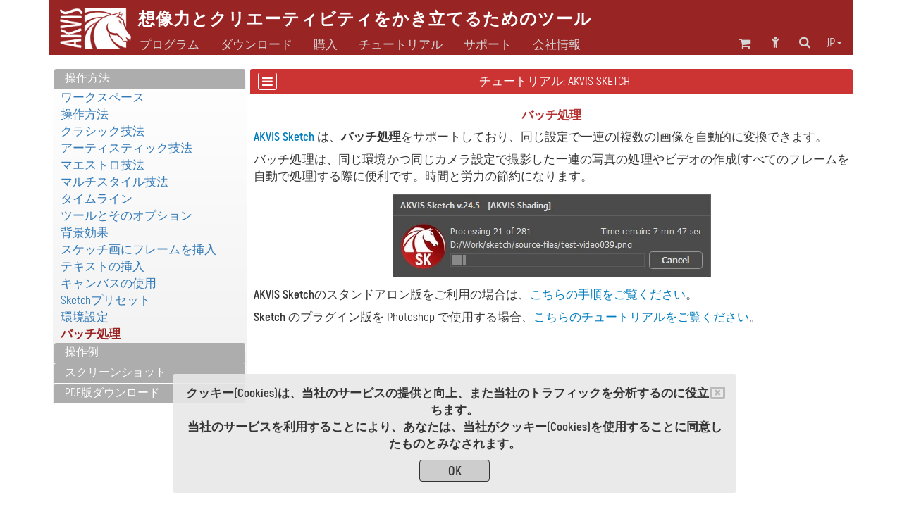

--- FILE ---
content_type: text/html; charset=UTF-8
request_url: https://akvis.com/jp/sketch-tutorial/howwork/batch-processing.php
body_size: 9243
content:

<!DOCTYPE html>
<html lang="jp"  prefix="og: http://ogp.me/ns#">
   <head>

       


      <script type="text/javascript">
          window.___gcfg = {lang: 'en'};
          (function ()
          {
             var po = document.createElement("script");
             po.type = "text/javascript";
             po.async = true;
             po.src = "https://apis.google.com/js/plusone.js";
             var s = document.getElementsByTagName("script")[0];
             s.parentNode.insertBefore(po, s);
          })();</script>

      <link href="https://plus.google.com/108376232293861711147/" rel="publisher" />
      <title>AKVIS Sketch Standalone: バッチ処理</title>
      <meta name="Robots" content="index,follow">
      <meta name="Description" content="AKVIS Sketch Standalone。 チュートリアル: バッチ処理。 AKVIS Sketch は、写真を鉛筆画や水彩画に自動的に変換するためのソフトウェアです。 Sketchはバッチ処理 をサポートしており、一連のイメージを自動的に変換できます。">
      <meta http-equiv="Description" content="AKVIS Sketch Standalone。 チュートリアル: バッチ処理。 AKVIS Sketch は、写真を鉛筆画や水彩画に自動的に変換するためのソフトウェアです。 Sketchはバッチ処理 をサポートしており、一連のイメージを自動的に変換できます。">
      <meta name="Keywords" content="AKVIS Sketch、Standalone、 写真、鉛筆画、ビデオ、漫画、バッチ処理、バッチ、アクション、画像、 Adobe Photoshop, 漫画へのビデオの変形">
      <meta http-equiv="Keywords" content="AKVIS Sketch、Standalone、 写真、鉛筆画、ビデオ、漫画、バッチ処理、バッチ、アクション、画像、 Adobe Photoshop, 漫画へのビデオの変形">
      <meta http-equiv="Content-Type" content="text/html; charset=UTF-8">
      <meta name="Author" content="© 2004-2026, AKVIS, info@akvis.com">
      <link rel="icon" href="/favicon.svg" type="image/svg+xml">
      <meta name="verify-v1" content="ughqaqk8XYy+41/yHAVQFV52tyc/LjVmsoWp39HeW7Q=" />
      <meta name="viewport" content="width=device-width, initial-scale=1">
      <link rel="stylesheet" href="/tools/font-awesome-4.7.0/css/font-awesome.min.css">
      <link rel="stylesheet" href="/tools/bootstrap/css/bootstrap.min.css">
      <link rel="stylesheet" href="/tools/formvalidation/dist/css/formValidation.min.css">
      <link rel="stylesheet" href="/tools/social-likes/social-likes_birman.css">
      <link REL="stylesheet" HREF="/css/style.min.css" TYPE="text/css">
      <!--<link REL="stylesheet" HREF="/css/atyle-new.min.css" TYPE="text/css">-->
      <link rel="alternate" href="https://akvis.com/jp/index.php"/>

      <script type="text/javascript" src="/tools/jquery/jquery-1.12.4.min.js"></script>
      <script type="text/javascript" src="/tools/bootstrap/js/bootstrap.min.js"></script>
      <script type="text/javascript" src="/tools/formvalidation/dist/js/formValidation.min.js"></script>
      <script type="text/javascript" src="/tools/formvalidation/dist/js/framework/bootstrap.min.js"></script>
      <script type="text/javascript" src="/tools/formvalidation/dist/js/language/ja_JP.js"></script>
      <script type="text/javascript" src="/tools/social-likes/social-likes.min.js"></script>

      <meta property="og:type" content="website">
      <meta property="og:site_name" content="AKVIS.com">
      <meta property="og:title" content="AKVIS Sketch Standalone: バッチ処理"/>
      <meta property="og:description" content="AKVIS Sketch Standalone。 チュートリアル: バッチ処理。 AKVIS Sketch は、写真を鉛筆画や水彩画に自動的に変換するためのソフトウェアです。 Sketchはバッチ処理 をサポートしており、一連のイメージを自動的に変換できます。"/>
      <meta property="og:url" content= "https://akvis.com/jp/sketch-tutorial/howwork/batch-processing.php"/>
      

<!-- Yandex.Metrika counter -->
<script type="text/javascript">
    (function(m,e,t,r,i,k,a){
        m[i]=m[i]||function(){(m[i].a=m[i].a||[]).push(arguments)};
        m[i].l=1*new Date();
        for (var j = 0; j < document.scripts.length; j++) {if (document.scripts[j].src === r) { return; }}
        k=e.createElement(t),a=e.getElementsByTagName(t)[0],k.async=1,k.src=r,a.parentNode.insertBefore(k,a)
    })(window, document,'script','https://mc.yandex.ru/metrika/tag.js', 'ym');

    ym(79634704, 'init', {webvisor:true, clickmap:true, accurateTrackBounce:true, trackLinks:true});
</script>
<noscript><div><img src="https://mc.yandex.ru/watch/79634704" style="position:absolute; left:-9999px;" alt="" /></div></noscript>
<!-- /Yandex.Metrika counter -->

</head>
<body>
   <!-- Google Tag Manager (noscript) -->
 <!--   <noscript><iframe src="https://www.googletagmanager.com/ns.html?id=GTM-PWVNDHP"
                     height="0" width="0" style="display:none;visibility:hidden"></iframe></noscript> -->
   <!-- End Google Tag Manager (noscript) -->

<!--
   <script>
       (function (i, s, o, g, r, a, m) {
          i['GoogleAnalyticsObject'] = r;
          i[r] = i[r] || function () {
             (i[r].q = i[r].q || []).push(arguments)
          }, i[r].l = 1 * new Date();
          a = s.createElement(o),
                  m = s.getElementsByTagName(o)[0];
          a.async = 1;
          a.src = g;
          m.parentNode.insertBefore(a, m)
       })(window, document, 'script', '//www.google-analytics.com/analytics.js', 'ga');
       ga('create', 'UA-1365902-2', 'auto');
       ga('send', 'pageview');

   </script>

-->
   <div class="container">
      <style>
    .awarning{
        position: fixed;
        z-index: 1000;
        bottom: 0;
        background: rgba(232, 232, 232, 0.9);
        width: 800px;
        margin-left: 175px;
    }
    .btn-war{
        color: #333;
        background-color: rgb(205,205,205);
        border-color: #333;
        width: 100px;
        height: 31px;
        padding: 3px 12px;
        margin-top: 10px;
    }
    @media (max-width: 1199px){
        .awarning{
            width: 800px;
            margin-left:75px;
        }
    }   
    @media (max-width: 991px){
        .awarning{
            width: 710px;
            margin-left: 5px;
        }
    }
    @media (max-width: 767px){
        .awarning{
            width: 100%;
            margin-left: 0;
        }
    }
</style>

<div style="display: none" class='alert awarning text-center'></div>

<script>
    //-------------------------------------------------------
    function getCookie(name) {
        var matches = document.cookie.match(new RegExp(
            "(?:^|; )"+name.replace(/([\.$?*|{}\(\)\[\]\\\/\+^])/g, '\\$1')+"=([^;]*)"
        ));
        return matches ? decodeURIComponent(matches[1]) : undefined;
    }
    //-------------------------------------------------------
    function setCookie(name, value, options) {
        options = options || {};
        var expires = options.expires;
        if (typeof expires === "number" && expires) {
            var d = new Date();
            d.setTime(d.getTime()+expires*1000);
            expires = options.expires = d;
        }
        if (expires && expires.toUTCString) {
            options.expires = expires.toUTCString();
        }
        value = encodeURIComponent(value);
        var updatedCookie = name+"="+value;

        for (var propName in options) {
            updatedCookie += "; "+propName;
            var propValue = options[propName];
            if (propValue !== true) {
                updatedCookie += "="+propValue;
            }
        }
        updatedCookie += ";path=/";
      document.cookie = updatedCookie;
    }
    //-------------------------------------------------------
    function delCookie(name) {
        setCookie(name, "", {expires: -1});
    }
    //-------------------------------------------------------
    function closeWarning(){
        setCookie('warning', 'ok', {expires:"31 Jan 2028 00:0:00 GMT"});
        $('.alert').alert('close');
    };
    //-------------------------------------------------------
    function view_more(){
       $("#find-more").hide();
       $("#more").show();
    };
    //-------------------------------------------------------
    $(document).ready(function(){
        var n = getCookie('warning');
        if(n === undefined){
            $(".awarning").html("<button type='button' class='close' data-dismiss='alert' aria-label='Close'><span aria-hidden='true'><i class='fa fa-window-close-o' aria-hidden='true'></i></span></button><strong>クッキー(Cookies)は、当社のサービスの提供と向上、また当社のトラフィックを分析するのに役立ちます。<br>当社のサービスを利用することにより、あなたは、当社がクッキー(Cookies)を使用することに同意したものとみなされます。</strong></br><button type='button' class='btn btn-war' onclick='closeWarning()'><strong>OK</strong></button>");
            $(".awarning").show();
        } 
    });
</script>
      <div class="col-md-1 col-xs-2 col-md-offset-11 col-xs-offset-10 text-center">
<a class="atop " href="#">
    <i class="fa fa-chevron-circle-up fa-2x " aria-hidden="true"></i>
</a>
</div>      <!--<div class="container">-->
    <nav class="navbar navbar-default">
        <div class="navbar-header">
            <button type="button" class="navbar-toggle collapsed" data-toggle="collapse" data-target="#navbar-collapse">
                <span class="sr-only">Toggle navigation</span>
                <span class="icon-bar"></span>
                <span class="icon-bar"></span>
                <span class="icon-bar"></span>
            </button>

                        <a class="navbar-brand" href = /jp/index.php><img src='/img/logo_horse.png' height='40' align="middle" alt='AKVIS'></a>
            <p class="navbar-text navbar-text-jp">想像力とクリエーティビティをかき立てるためのツール</p>

        </div>
        <div class="collapse navbar-collapse" id="navbar-collapse">
            <ul id="menu-icon1" class="nav navbar-nav navbar-right">
                <!--Корзина******************-->
<li>
   <div class="shoppingcart_wrapper">
      <a href='/jp/shopping-cart.php' class="shoppingcart">
                      <!-- TODO car -->
             <span class="kol-cart"></span>
                  <i class="fa fa-shopping-cart fa-2 fa-fw" title="買い物かご"></i>
      </a>
   </div>
</li>
<!--Комната пользователя******************-->
<li><a href="https://akvis.com/customer/en/customer-room.php"><i class="fa fa-child fa-2 fa-fw " title="ログイン"></i></a></li>
<!--Поиск******************-->
<li><a href="/jp/search-on-akvis.php"><i class="fa fa-search fa-2 fa-fw" title="Web サイトの検索"></i></a></li>
<!--Язык******************-->
<li class="dropdown menu-lang">
   <a href="#" class="dropdown-toggle" data-toggle="dropdown" role="button" 
      aria-expanded="false">jp<span class="caret"></span></a>
   <ul id="menu-lang" class="dropdown-menu" role="menu">
      <li><a href='/en/sketch-tutorial/howwork/batch-processing.php'>English</a></li><li><a href='/fr/sketch-tutorial/howwork/batch-processing.php'>Français</a></li><li><a href='/de/sketch-tutorial/howwork/batch-processing.php'>Deutsch</a></li><li><a href='/es/sketch-tutorial/howwork/batch-processing.php'>Español</a></li><li><a href='/pt/sketch-tutorial/howwork/batch-processing.php'>Português</a></li><li><a href='/it/sketch-tutorial/howwork/batch-processing.php'>Italiano</a></li><li><a>日本語</a></li><li><a href='/ru/sketch-tutorial/howwork/batch-processing.php'>Pусский</a></li>   </ul>
</li>

            </ul>
            <ul id="main-menu" class="nav navbar-nav lang-jp">
                <!-- Products Photo -->
                <li class="dropdown mega-dropdown dd-style">
        <a id="hr0"  class="dropdown-toggle" data-toggle="dropdown" role="button" aria-haspopup="true" aria-expanded="false">プログラム</a>
    <ul class="dropdown-menu mega-dropdown-menu">
        <li class="col-sm-4">
            <ul>
                <li class='sub-header  '>

<a href='/jp/products-photo-editing-software.php'><i class='fa fa-caret-right' aria-hidden='true'></i>写真処理</a>
</li><li class='sub-part  '>

<a href='/jp/airbrush/index.php'><i class='fa fa-caret-right' aria-hidden='true'></i>AirBrush</a>
</li><li class='sub-part  '>

<a href='/jp/artifact-remover/index.php'><i class='fa fa-caret-right' aria-hidden='true'></i>Artifact Remover AI</a>
</li><li class='sub-part  '>

<a href='/jp/artsuite/index.php'><i class='fa fa-caret-right' aria-hidden='true'></i>ArtSuite</a>
</li><li class='sub-part  '>

<a href='/jp/artwork/index.php'><i class='fa fa-caret-right' aria-hidden='true'></i>ArtWork</a>
</li>                                                   <li class='sub-part  '>

<a href='/jp/chameleon/index.php'><i class='fa fa-caret-right' aria-hidden='true'></i>Chameleon</a>
</li><li class='sub-part  '>

<a href='/jp/charcoal/index.php'><i class='fa fa-caret-right' aria-hidden='true'></i>Charcoal</a>
</li>                                                   <li class='sub-part  '>

<a href='/jp/coloriage/index.php'><i class='fa fa-caret-right' aria-hidden='true'></i>Coloriage AI</a>
</li><li class='sub-part  '>

<a href='/jp/decorator/index.php'><i class='fa fa-caret-right' aria-hidden='true'></i>Decorator</a>
</li><li class='sub-part  '>

<a href='/jp/draw/index.php'><i class='fa fa-caret-right' aria-hidden='true'></i>Draw</a>
</li>                                                   <li class='sub-part  '>

<a href='/jp/enhancer/index.php'><i class='fa fa-caret-right' aria-hidden='true'></i>Enhancer</a>
</li><li class='sub-part  '>

<a href='/jp/explosion/index.php'><i class='fa fa-caret-right' aria-hidden='true'></i>Explosion</a>
</li><li class='sub-part  '>

<a href='/jp/frames/index.php'><i class='fa fa-caret-right' aria-hidden='true'></i>Frames</a>
</li><li class='sub-part  '>

<a href='/jp/hdrfactory/index.php'><i class='fa fa-caret-right' aria-hidden='true'></i>HDRFactory</a>
</li>            </ul>
        </li>
        <li class="col-sm-4">
            <ul>
                <li class='sub-part  '>

<a href='/jp/inspire/index.php'><i class='fa fa-caret-right' aria-hidden='true'></i>Inspire AI</a>
</li>                                                   <li class='sub-part  '>

<a href='/jp/lightshop/index.php'><i class='fa fa-caret-right' aria-hidden='true'></i>LightShop</a>
</li><li class='sub-part  '>

<a href='/jp/magnifier/index.php'><i class='fa fa-caret-right' aria-hidden='true'></i>Magnifier AI</a>
</li><li class='sub-part  '>

<a href='/jp/makeup/index.php'><i class='fa fa-caret-right' aria-hidden='true'></i>MakeUp</a>
</li><li class='sub-part  '>

<a href='/jp/natureart/index.php'><i class='fa fa-caret-right' aria-hidden='true'></i>NatureArt</a>
</li><li class='sub-part  '>

<a href='/jp/neon/index.php'><i class='fa fa-caret-right' aria-hidden='true'></i>Neon</a>
</li><li class='sub-part  '>

<a href='/jp/noise-buster/index.php'><i class='fa fa-caret-right' aria-hidden='true'></i>Noise Buster AI</a>
</li><li class='sub-part  '>

<a href='/jp/oilpaint/index.php'><i class='fa fa-caret-right' aria-hidden='true'></i>OilPaint</a>
</li>	<li class='sub-part  '>

<a href='/jp/pastel/index.php'><i class='fa fa-caret-right' aria-hidden='true'></i>Pastel</a>
</li><li class='sub-part  '>

<a href='/jp/points/index.php'><i class='fa fa-caret-right' aria-hidden='true'></i>Points</a>
</li><li class='sub-part  '>

<a href='/jp/refocus/index.php'><i class='fa fa-caret-right' aria-hidden='true'></i>Refocus AI</a>
</li>                                                   <li class='sub-part  '>

<a href='/jp/retoucher/index.php'><i class='fa fa-caret-right' aria-hidden='true'></i>Retoucher</a>
</li><li class='sub-part  '>

<a href='/jp/sketch/index.php'><i class='fa fa-caret-right' aria-hidden='true'></i>Sketch</a>
</li>                                                   <li class='sub-part  '>

<a href='/jp/smartmask/index.php'><i class='fa fa-caret-right' aria-hidden='true'></i>SmartMask AI</a>
</li>            </ul>
        </li>
        <li class="col-sm-4">
            <ul>
                <li class='sub-part  '>

<a href='/jp/watercolor/index.php'><i class='fa fa-caret-right' aria-hidden='true'></i>Watercolor</a>
</li>                <li class="divider"></li>
                <li class='sub-header  '>

<a href='/jp/frame-packs/index.php'><i class='fa fa-caret-right' aria-hidden='true'></i>フレームパック</a>
</li>                <li class="divider"></li>
		<li class='sub-header  '>

<a href='https://alivecolors.com/jp/index.php/?utm_source=akvis&utm_medium=akv_header&utm_campaign=ac'><i class='fa fa-caret-right' aria-hidden='true'></i>AliveColors</a>
</li>                <li class="divider"></li>
		<li class='sub-header  '>

<a href='https://akvisphotobook.com/jp/index.php'><i class='fa fa-caret-right' aria-hidden='true'></i>PhotoBook</a>
</li>                <li class="divider"></li>
                <!-- Products Video -->
                <li class='sub-header  '>

<a href='/jp/video-software.php'><i class='fa fa-caret-right' aria-hidden='true'></i>ビデオ処理</a>
</li><li class='sub-part  '>

<a href='/jp/airbrush-video/index.php'><i class='fa fa-caret-right' aria-hidden='true'></i>AirBrush Video</a>
</li><li class='sub-part  '>

<a href='/jp/charcoal-video/index.php'><i class='fa fa-caret-right' aria-hidden='true'></i>Charcoal Video</a>
</li><li class='sub-part  '>

<a href='/jp/neon-video/index.php'><i class='fa fa-caret-right' aria-hidden='true'></i>Neon Video</a>
</li><li class='sub-part  '>

<a href='/jp/oilpaint-video/index.php'><i class='fa fa-caret-right' aria-hidden='true'></i>OilPaint Video</a>
</li><li class='sub-part  '>

<a href='/jp/sketch-video/index.php'><i class='fa fa-caret-right' aria-hidden='true'></i>Sketch Video</a>
</li><li class='sub-part  '>

<a href='/jp/stencil-video/index.php'><i class='fa fa-caret-right' aria-hidden='true'></i>Stencil Video</a>
</li><li class='sub-part  '>

<a href='/jp/watercolor-video/index.php'><i class='fa fa-caret-right' aria-hidden='true'></i>Watercolor Video</a>
</li>            </ul>
        </li>
    </ul>
</li>                <!-- Download -->
                <li class="simple-menu">
                                        <a id="hr2" href='/jp/download.php'>ダウンロード</a>
                </li>
                <!-- Store -->
                <li class="dropdown dd-style">
                                        <a id="hr3" href='/jp/store-software.php' class="dropdown-toggle" data-toggle="dropdown" role="button" aria-haspopup="true" aria-expanded="false">購入</a>
                    <ul class="dropdown-menu">
                        <li class='sub-part  '>

<a href='/jp/products.php'><i class='fa fa-caret-right' aria-hidden='true'></i>ソフトウェア</a>
</li>                        <li class='sub-part  '>

<a href='/jp/bundles/index.php'><i class='fa fa-caret-right' aria-hidden='true'></i>セット製品 </a>
</li>                        <li class='sub-part  '>

<a href='/jp/frame-packs/index.php'><i class='fa fa-caret-right' aria-hidden='true'></i>フレームパック</a>
</li>                        <li class='sub-part  '>

<a href='/jp/gift-certificates.php'><i class='fa fa-caret-right' aria-hidden='true'></i>ギフト券</a>
</li>                        <li role="separator" class="divider"></li>
                                                <li class='sub-part  '>

<a href='/jp/store-software.php'><i class='fa fa-caret-right' aria-hidden='true'></i>サイバーショップ</a>
</li>                    </ul>
                </li>
                <!-- Tutorial -->
                                                                                                                                                                                                                            	                                                                                                      <li class="dropdown mega-dropdown dd-style">
   <a id="hr4" href='/jp/tutorials.php' class="dropdown-toggle" data-toggle="dropdown" role="button" aria-haspopup="true" aria-expanded="false">チュートリアル</a>
   <ul id="menu-tuturial" class="dropdown-menu mega-dropdown-menu">
      <li class='col-sm-4'><ul><li class='sub-header  '>

<a href='/jp/tutorials.php#photo'><i class='fa fa-caret-right' aria-hidden='true'></i>写真処理</a>
</li><li class='sub-part  '>

<a href='/jp/airbrush-tutorial/index.php'><i class='fa fa-caret-right' aria-hidden='true'></i>AirBrush</a>
</li><li class='sub-part  '>

<a href='/jp/artifact-remover-tutorial/index.php'><i class='fa fa-caret-right' aria-hidden='true'></i>Artifact Remover AI</a>
</li><li class='sub-part  '>

<a href='/jp/artsuite-tutorial/index.php'><i class='fa fa-caret-right' aria-hidden='true'></i>ArtSuite</a>
</li><li class='sub-part  '>

<a href='/jp/artwork-tutorial/index.php'><i class='fa fa-caret-right' aria-hidden='true'></i>ArtWork</a>
</li><li class='sub-part  '>

<a href='/jp/chameleon-tutorial/index.php'><i class='fa fa-caret-right' aria-hidden='true'></i>Chameleon</a>
</li><li class='sub-part  '>

<a href='/jp/charcoal-tutorial/index.php'><i class='fa fa-caret-right' aria-hidden='true'></i>Charcoal</a>
</li><li class='sub-part  '>

<a href='/jp/coloriage-tutorial/index.php'><i class='fa fa-caret-right' aria-hidden='true'></i>Coloriage AI</a>
</li><li class='sub-part  '>

<a href='/jp/decorator-tutorial/index.php'><i class='fa fa-caret-right' aria-hidden='true'></i>Decorator</a>
</li><li class='sub-part  '>

<a href='/jp/draw-tutorial/index.php'><i class='fa fa-caret-right' aria-hidden='true'></i>Draw</a>
</li><li class='sub-part  '>

<a href='/jp/enhancer-tutorial/index.php'><i class='fa fa-caret-right' aria-hidden='true'></i>Enhancer</a>
</li><li class='sub-part  '>

<a href='/jp/explosion-tutorial/index.php'><i class='fa fa-caret-right' aria-hidden='true'></i>Explosion</a>
</li><li class='sub-part  '>

<a href='/jp/frames-tutorial/index.php'><i class='fa fa-caret-right' aria-hidden='true'></i>Frames</a>
</li><li class='sub-part  '>

<a href='/jp/hdrfactory-tutorial/index.php'><i class='fa fa-caret-right' aria-hidden='true'></i>HDRFactory</a>
</li></ul></li>
      <li class='col-sm-4'><ul><li class='sub-part  '>

<a href='/jp/inspire-tutorial/index.php'><i class='fa fa-caret-right' aria-hidden='true'></i>Inspire AI</a>
</li><li class='sub-part  '>

<a href='/jp/lightshop-tutorial/index.php'><i class='fa fa-caret-right' aria-hidden='true'></i>LightShop</a>
</li><li class='sub-part  '>

<a href='/jp/magnifier-tutorial/index.php'><i class='fa fa-caret-right' aria-hidden='true'></i>Magnifier AI</a>
</li><li class='sub-part  '>

<a href='/jp/makeup-tutorial/index.php'><i class='fa fa-caret-right' aria-hidden='true'></i>MakeUp</a>
</li><li class='sub-part  '>

<a href='/jp/natureart-tutorial/index.php'><i class='fa fa-caret-right' aria-hidden='true'></i>NatureArt</a>
</li><li class='sub-part  '>

<a href='/jp/neon-tutorial/index.php'><i class='fa fa-caret-right' aria-hidden='true'></i>Neon</a>
</li><li class='sub-part  '>

<a href='/jp/noise-buster-tutorial/index.php'><i class='fa fa-caret-right' aria-hidden='true'></i>Noise Buster AI</a>
</li><li class='sub-part  '>

<a href='/jp/oilpaint-tutorial/index.php'><i class='fa fa-caret-right' aria-hidden='true'></i>OilPaint</a>
</li><li class='sub-part  '>

<a href='/jp/pastel-tutorial/index.php'><i class='fa fa-caret-right' aria-hidden='true'></i>Pastel</a>
</li><li class='sub-part  '>

<a href='/jp/points-tutorial/index.php'><i class='fa fa-caret-right' aria-hidden='true'></i>Points</a>
</li><li class='sub-part  '>

<a href='/jp/refocus-tutorial/index.php'><i class='fa fa-caret-right' aria-hidden='true'></i>Refocus AI</a>
</li><li class='sub-part  '>

<a href='/jp/retoucher-tutorial/index.php'><i class='fa fa-caret-right' aria-hidden='true'></i>Retoucher</a>
</li><li class='sub-part cur '>

<a href='/jp/sketch-tutorial/index.php'><i class='fa fa-caret-right' aria-hidden='true'></i>Sketch</a>
</li><li class='sub-part  '>

<a href='/jp/smartmask-tutorial/index.php'><i class='fa fa-caret-right' aria-hidden='true'></i>SmartMask AI</a>
</li></ul></li>
      <li class='col-sm-4'><ul><li class='sub-part  '>

<a href='/jp/watercolor-tutorial/index.php'><i class='fa fa-caret-right' aria-hidden='true'></i>Watercolor</a>
</li><li class='sub-header  rasdel'>

<a href='https://alivecolors.com/jp/tutorial.php'><i class='fa fa-caret-right' aria-hidden='true'></i>AliveColors</a>
</li><li class='sub-header  rasdel'>

<a href='https://akvisphotobook.com/jp/tutorial.php'><i class='fa fa-caret-right' aria-hidden='true'></i>PhotoBook</a>
</li><li class='sub-header  rasdel'>

<a href='/jp/tutorials.php#video'><i class='fa fa-caret-right' aria-hidden='true'></i>ビデオ処理</a>
</li><li class='sub-part  '>

<a href='/jp/airbrush-video-tutorial/index.php'><i class='fa fa-caret-right' aria-hidden='true'></i>AirBrush Video</a>
</li><li class='sub-part  '>

<a href='/jp/charcoal-video-tutorial/index.php'><i class='fa fa-caret-right' aria-hidden='true'></i>Charcoal Video</a>
</li><li class='sub-part  '>

<a href='/jp/neon-video-tutorial/index.php'><i class='fa fa-caret-right' aria-hidden='true'></i>Neon Video</a>
</li><li class='sub-part  '>

<a href='/jp/oilpaint-video-tutorial/index.php'><i class='fa fa-caret-right' aria-hidden='true'></i>OilPaint Video</a>
</li><li class='sub-part  '>

<a href='/jp/sketch-video-tutorial/index.php'><i class='fa fa-caret-right' aria-hidden='true'></i>Sketch Video</a>
</li><li class='sub-part  '>

<a href='/jp/watercolor-video-tutorial/index.php'><i class='fa fa-caret-right' aria-hidden='true'></i>Watercolor Video</a>
</li><li class='sub-header  rasdel'>

<a href='/jp/tutorials.php#articles'><i class='fa fa-caret-right' aria-hidden='true'></i>記事</a>
</li><li class='sub-part  '>

<a href='/jp/tutorial/install-akvis/install.php'><i class='fa fa-caret-right' aria-hidden='true'></i>AKVISチュートリアル</a>
</li></ul></li>
   </ul>
</li>
                <!-- Support -->
                <li class="dropdown dd-style">
                                        <a id="hr5" href='/jp/support.php' class="dropdown-toggle" data-toggle="dropdown" role="button" aria-haspopup="true" aria-expanded="false">サポート</a>
                    <ul class="dropdown-menu">
                        <li class='sub-part  '>

<a href='/jp/support/feedback.php'><i class='fa fa-caret-right' aria-hidden='true'></i>フィードバック</a>
</li><li class='sub-part  '>

<a href='https://akvis.com/customer/jp/login.php'><i class='fa fa-caret-right' aria-hidden='true'></i>ログイン</a>
</li><li class='sub-part  '>

<a href='/jp/upgrade-software.php'><i class='fa fa-caret-right' aria-hidden='true'></i>アップグレード</a>
</li>                    </ul>
                </li>
                <!-- Company -->
                <li class="dropdown dd-style">
                                        <a id="hr6" href='/jp/about-company.php' class="dropdown-toggle" data-toggle="dropdown" role="button" aria-haspopup="true" aria-expanded="false">会社情報</a>
                    <ul class="dropdown-menu">
                        <li class='sub-part  '>

<a href='/jp/company/index.php'><i class='fa fa-caret-right' aria-hidden='true'></i>AKVIS</a>
</li><li class='sub-part  '>

<a href='/jp/company/news.php'><i class='fa fa-caret-right' aria-hidden='true'></i>AKVIS ニュース</a>
</li><li class='sub-part  '>

<a href='/jp/company/contacts-developers.php'><i class='fa fa-caret-right' aria-hidden='true'></i>連絡先</a>
</li>                    </ul>
                </li>
                <ul id="menu-icon2" class="nav navbar-nav navbar-right">
                    <!--Корзина******************-->
<li>
   <div class="shoppingcart_wrapper">
      <a href='/jp/shopping-cart.php' class="shoppingcart">
                      <!-- TODO car -->
             <span class="kol-cart"></span>
                  <i class="fa fa-shopping-cart fa-2 fa-fw" title="買い物かご"></i>
      </a>
   </div>
</li>
<!--Комната пользователя******************-->
<li><a href="https://akvis.com/customer/en/customer-room.php"><i class="fa fa-child fa-2 fa-fw " title="ログイン"></i></a></li>
<!--Поиск******************-->
<li><a href="/jp/search-on-akvis.php"><i class="fa fa-search fa-2 fa-fw" title="Web サイトの検索"></i></a></li>
<!--Язык******************-->
<li class="dropdown menu-lang">
   <a href="#" class="dropdown-toggle" data-toggle="dropdown" role="button" 
      aria-expanded="false">jp<span class="caret"></span></a>
   <ul id="menu-lang" class="dropdown-menu" role="menu">
      <li><a href='/en/sketch-tutorial/howwork/batch-processing.php'>English</a></li><li><a href='/fr/sketch-tutorial/howwork/batch-processing.php'>Français</a></li><li><a href='/de/sketch-tutorial/howwork/batch-processing.php'>Deutsch</a></li><li><a href='/es/sketch-tutorial/howwork/batch-processing.php'>Español</a></li><li><a href='/pt/sketch-tutorial/howwork/batch-processing.php'>Português</a></li><li><a href='/it/sketch-tutorial/howwork/batch-processing.php'>Italiano</a></li><li><a>日本語</a></li><li><a href='/ru/sketch-tutorial/howwork/batch-processing.php'>Pусский</a></li>   </ul>
</li>

                </ul>
            </ul>
        </div>
    </nav>
<!--</div>-->
<script type="text/javascript">
    var mq = window.matchMedia('all and (min-width: 768px)');
    var hr = {"#hr0":"/jp/products.php","#hr2":"/jp/download.php","#hr3":"/jp/store-software.php","#hr4":"/jp/tutorials.php","#hr5":"/jp/support.php","#hr6":"/jp/about-company.php"};
    /**************************************************************************/
    $('html').keydown(function(){
        if (event.keyCode === 27) { //если нажали Esc
            $(".dd-style").removeClass("open");
        }
    });
    /**************************************/
    function updateHref(){
        for(var i in hr){
            if(hr[i] !== ""){
                $(i).attr("href",hr[i]);
            }
        }
    }
    /**************************************/
    function handler() {
        $(".dd-style").removeClass("open");
        if(mq.matches) { // широкий дисплей
            $(".dropdown,#menu-icon1,#menu-icon2,.simple-menu").mouseover(function(){
                $(".dd-style").removeClass("open");
            });
            $(".dd-style").mouseover(function(){
                $(this).addClass("open");
                $(".menu-lang").removeClass("open");
            });
            updateHref();
            $(".dd-style>a").attr("data-toggle","");

            $("#main-menu").mouseleave(function(e){
//                console.log(e.relatedTarget);
                if(e.relatedTarget.className !== "container"){
                    $(".dd-style").removeClass("open");
                }
            });

        } else {
            $(".dd-style>a").attr("data-toggle","dropdown");
            $(".dd-style>a").attr("href","#");
            $(".dd-style,.dropdown,#menu-icon1,#menu-icon2").off('mouseover');
            $(".dropdown-menu").off("mouseleave");
        };
    }
    /**************************************/
    $(document).ready(function(){
        /**************************************/
        handler();
//        mq.addEventListener("change", handler);
        $(mq).on("change", handler);
        $('.dd-style [href = "#"]').removeAttr("href");
    });
    /**************************************************************************/
</script>


    <script>
   function show_menu() {
      $(".tutorial-menu").toggleClass("hidden-lg hidden-md hidden-sm hidden-xs");
      $(".tutorial-content").toggleClass("col-lg-9 col-md-8");
   }
</script>
<div class="hidden-lg hidden-md">
<div class='tutorial-control-menu'><a href='javascript:void(0)' onclick='show_menu()'><i class='fa fa-bars' aria-hidden='true'></i></a></div><h1 class='col-name' style='padding-right: 35px;'>チュートリアル:&nbsp;AKVIS Sketch <a name="top"></a></h1></div>

<div class="col-lg-3 col-md-4 tutorial-menu">
   <div class="panel panel-red">
      <ul class="list-group">
         <!-- HELP_LINKS_BEGIN --><div class='panel panel-grey text-left'>
        <div class='panel-heading' role='tab' >
            <h4 class='panel-title '>
                <a  href='/jp/sketch-tutorial/howwork/index.php'> 操作方法 </a>
            </h4>
        </div>
    </div><div id='0' class='panel-collapse collapse  in' role='tabpanel' aria-labelledby='headingOne'><div style='padding-left: 10px;' class='panel-body text-left'><a class=''  href='/jp/sketch-tutorial/howwork/workspace.php'>ワークスペース</a><br/><a class=''  href='/jp/sketch-tutorial/howwork/howwork.php'>操作方法</a><br/><a class=''  href='/jp/sketch-tutorial/howwork/sketch.php'>クラシック技法</a><br/><a class=''  href='/jp/sketch-tutorial/howwork/sketch-artistic.php'>アーティスティック技法</a><br/><a class=''  href='/jp/sketch-tutorial/howwork/maestro.php'>マエストロ技法</a><br/><a class=''  href='/jp/sketch-tutorial/howwork/multistyle.php'>マルチスタイル技法</a><br/><a class=''  href='/jp/sketch-tutorial/howwork/timeline.php'>タイムライン</a><br/><a class=''  href='/jp/sketch-tutorial/howwork/tools.php'>ツールとそのオプション</a><br/><a class=''  href='/jp/sketch-tutorial/howwork/background.php'>背景効果</a><br/><a class=''  href='/jp/sketch-tutorial/howwork/frame.php'>スケッチ画にフレームを挿入</a><br/><a class=''  href='/jp/sketch-tutorial/howwork/add-text.php'>テキストの挿入 </a><br/><a class=''  href='/jp/sketch-tutorial/howwork/canvas.php'>キャンバスの使用</a><br/><a class=''  href='/jp/sketch-tutorial/howwork/presets.php'>Sketchプリセット</a><br/><a class=''  href='/jp/sketch-tutorial/howwork/preferences.php'>環境設定 </a><br/><a class='ac' >バッチ処理</a><br/></div></div><div class='panel panel-grey text-left'>
        <div class='panel-heading' role='tab' >
            <h4 class='panel-title '>
                <!-- HELP_LINK --><a  href='/jp/sketch-tutorial/examples/index.php'> 操作例 </a>
            </h4>
        </div>
    </div><div id='1' class='panel-collapse collapse ' role='tabpanel' aria-labelledby='headingOne'><div style='padding-left: 10px;' class='panel-body text-left'><a class=''  href='/jp/sketch-tutorial/examples/sketch-gallery.php'>Sketchのギャラリー</a><br/><a class=''  href='/jp/sketch-tutorial/examples/sketch-gallery-2.php'>Sketchのギャラリー II</a><br/><a class=''  href='/jp/sketch-tutorial/examples/stop-moment.php'>タイムライン: 時間を止めちゃおう！</a><br/><a class=''  href='/jp/sketch-tutorial/examples/smudging-sketch.php'>Sketchでスムージングテクニックを使ってみる</a><br/><a class=''  href='/jp/sketch-tutorial/examples/natural-rose.php'>バラのバリエーション</a><br/><a class=''  href='/jp/sketch-tutorial/examples/self-expression.php'>自己表現: 1分でスケッチする</a><br/><a class=''  href='/jp/sketch-tutorial/examples/friends-in-cafe.php'>友人とカフェで：その一瞬をスケッチ画に</a><br/><a class=''  href='/jp/sketch-tutorial/examples/black-and-white-image-in-frame.php'>フレーム付きの白黒スケッチ</a><br/><a class=''  href='/jp/sketch-tutorial/examples/quiet-harbor.php'>静かな入り江: 風景写真から水彩画を作成</a><br/><a class=''  href='/jp/sketch-tutorial/examples/water-color-portrait.php'>水彩画</a><br/><a class=''  href='/jp/sketch-tutorial/examples/sketch-portrait.php'>人物写真の鉛筆画</a><br/><a class=''  href='/jp/sketch-tutorial/examples/cartoon-film.php'>漫画へのビデオの変形</a><br/><!-- HELP_LINK --><a class=''  href='/jp/sketch-tutorial/examples/hotel-color-sketch.php'>カラー スケッチ</a><br/><!-- HELP_LINK --><a class=''  href='/jp/sketch-tutorial/examples/tulip.php'>チューリップの鉛筆画</a><br/></div></div><div class='panel panel-grey text-left'>
        <div class='panel-heading' role='tab' >
            <h4 class='panel-title '>
                <a  href='/jp/sketch-tutorial/../sketch/screenshots-pencil-drawing.php'> スクリーンショット </a>
            </h4>
        </div>
    </div><div id='2' class='panel-collapse collapse ' role='tabpanel' aria-labelledby='headingOne'></div><!-- HELP_LINKS_END --><div class='panel panel-grey text-left'>
        <div class='panel-heading' role='tab' >
            <h4 class='panel-title '>
                <a  href='https://akvis-dl.sfo2.cdn.digitaloceanspaces.com/pdf/sketch-jp.pdf'> PDF版ダウンロード </a>
            </h4>
        </div>
    </div><div id='-1' class='panel-collapse collapse ' role='tabpanel' aria-labelledby='headingOne'></div>      </ul>
   </div>
</div>

<div class="col-lg-9 col-md-8 tutorial-content">
   <!--<div style="width:100%;height:100vh;background:white;" id=bigDiv>Loading...</div>-->
   <div class="hidden-sm hidden-xs">
<div class='tutorial-control-menu'><a href='javascript:void(0)' onclick='show_menu()'><i class='fa fa-bars' aria-hidden='true'></i></a></div><h1 class='col-name' style='padding-right: 35px;'>チュートリアル:&nbsp;AKVIS Sketch <a name="top"></a></h1>   </div>
   <h2>バッチ処理</h2>
   <!-- HELP_BEGIN -->
   <p>
<p><strong><a href="/jp/sketch/index.php">AKVIS Sketch</a></strong> は、<strong>バッチ処理</strong>をサポートしており、同じ設定で一連の(複数の)画像を自動的に変換できます。
<p>バッチ処理は、同じ環境かつ同じカメラ設定で撮影した一連の写真の処理やビデオの作成(すべてのフレームを自動で処理)する際に便利です。時間と労力の節約になります。
<p><div align=center>
	<img class="img-responsive" src="/img/examples/sketch/batch-processing/batching-process.jpg" alt="一連の画像をバッチ処理" title="一連の画像をバッチ処理" width="452" height="112" vspace="5" border="0">
</div>

<p><strong>AKVIS Sketch</strong>のスタンドアロン版をご利用の場合は、<a href="/jp/tutorial/batch-processing/standalone.php">こちらの手順をご覧ください</a>。
<p><strong>Sketch</strong> のプラグイン版を Photoshop で使用する場合、<a href="batch-processing-plugin.php">こちらのチュートリアルをご覧ください</a>。
<!-- SKIP_PDF -->
<p><div align="center">
	<object width="320" height="265"><param name="movie" value="https://www.youtube.com/v/a8rqGRJyzK0&hl=en&fs=1&"></param><param name="allowFullScreen" value="true"></param><param name="allowscriptaccess" value="always"></param><embed src="https://www.youtube.com/v/a8rqGRJyzK0&hl=en&fs=1&" type="application/x-shockwave-flash" allowscriptaccess="always" allowfullscreen="true" width="320" height="265"></embed></object>
</div>
<!-- SKIP_END -->


      <!-- HELP_END -->

      <p>&nbsp;<p><span class=st3><!-- AKVIS -->Sketch  v. 28.0 -  10日間の評価期間</span>&nbsp;&nbsp;&nbsp;
            <a href=/jp/sketch/download-pencil-drawing.php><img src=/img/design/download-gr.png alt='ダウンロード' title='ダウンロード -  Sketch v. 28.0' align=top></a></div>
&nbsp;
    <div class="col-xs-12 footer1">
        <div class="footer-soc col-lg-4 col-md-7 col-sm-8 ">
            <a  href="/jp/discounts.php#post">友だちにシェアして割引！</a>
            <div class="icon">
                                    <a href="https://www.facebook.com/AKVIS.Software/" class="fa fa-facebook fa-2x" title="Facebook"></a>
                    <a href="https://www.instagram.com/akvisllc/" class="fa fa-instagram fa-2x" title="Instagram"></a>
                                                    <a href="https://www.youtube.com/user/AKVISvideo" class="fa fa-youtube fa-2x" title="YouTube"></a>
                    <a href="https://x.com/akvis" class="fa _icon-twitter" style="font-size: 2em" title="X"></a> 
                                <a href="https://www.pinterest.com/akvisllc/" class="fa fa-pinterest-p fa-2x" title="Pinterest"></a>;
                <a href="https://akvis.com/akvis-rss.xml" class="fa fa-rss fa-2x" title="AKVIS RSS Feed"></a>
            </div>
        </div>
        <div class="subs col-md-4 col-sm-4 hidden-lg col-md-offset-1">
                <a href="/jp/subscribe.php">
        ニュースを購読する
        <div class="icon">
            <i class="fa fa-envelope-o fa-2x" title=""></i>
        </div>
    </a>        </div>
        <div id="hr" class="col-sm-12 hidden-lg" ><hr></div>
        <div class="footer-menu-max text-center col-lg-5 col-md-12 col-sm-12">
            <div class='col-xs-4 separator1'><div class='footer-menu-1'><span>プログラム</span></br><a href='/jp/products-photo-editing-software.php'>写真処理</a></br><a href='/jp/video-software.php'>ビデオ処理</a></br><a href='https://alivecolors.com/jp/?utm_source=akvis&utm_medium=akv_footer&utm_campaign=ac'>画像エディター</a></div></div><div class='col-xs-4 separator2'><div class='footer-menu-2'><span>お役立ち情報</span></br><a href='/jp/compatibility-software.php'>互換性</a></br><a href='/jp/store-software.php'>サイバーショップ</a></br><a href='/jp/discounts.php'>ディスカウント</a></div></div><div class='col-xs-4 separator3'><div class='footer-menu-3'><span>サポート</span></br><a href='/jp/support/feedback.php'>フィードバック</a></br><a href='/jp/upgrade-software.php'>アップグレード</a></br><a href='/jp/tutorials.php'>チュートリアル</a></div></div>        </div>
        <div class="footer-menu-min col-sm-12">
            <p><a href='/jp/tutorials.php'>写真処理</a></p><p><a href='/jp/tutorials.php'>ビデオ処理</a></p><p><a href='/jp/tutorials.php'>フレームパック</a></p><p><a href='/jp/tutorials.php'>フィードバック</a></p><p><a href='/jp/tutorials.php'>アップグレード</a></p><p><a href='/jp/tutorials.php'>連絡先</a></p>        </div>
        <div class="subs1 col-lg-3 visible-lg">
                <a href="/jp/subscribe.php">
        ニュースを購読する
        <div class="icon">
            <i class="fa fa-envelope-o fa-2x" title=""></i>
        </div>
    </a>        </div>
    </div>
    <div class="col-xs-12 footer2">
        <div class="col-lg-7  footer-section3">
             <a href="/en/sketch-tutorial/howwork/batch-processing.php"   title="English">English</a>&nbsp;&nbsp;| <a href="/fr/sketch-tutorial/howwork/batch-processing.php"   title="Français">Français</a>&nbsp;&nbsp;| <a href="/de/sketch-tutorial/howwork/batch-processing.php"   title="Deutsch">Deutsch</a>&nbsp;&nbsp;| <a href="/es/sketch-tutorial/howwork/batch-processing.php"   title="Español">Español</a>&nbsp;&nbsp;| <a href="/pt/sketch-tutorial/howwork/batch-processing.php"   title="Português do Brasil">Português</a>&nbsp;&nbsp;| <a href="/it/sketch-tutorial/howwork/batch-processing.php"   title="Italiano">Italiano</a>&nbsp;&nbsp;| <span title="日本語">日本語</span>&nbsp;&nbsp;| <a href="/ru/sketch-tutorial/howwork/batch-processing.php"   title="Pусский">Pусский</a>        </div>
        <div class="col-lg-5  footer-section4">
            &copy;&nbsp;2004-2026&nbsp; AKVIS. All Rights Reserved.        </div>
    </div>
</div>
    <script type="text/javascript" src="/js/script.js"></script>
    <!--<script type="text/javascript" src="/js/script.min.js"></script>-->
</body>
</html>
